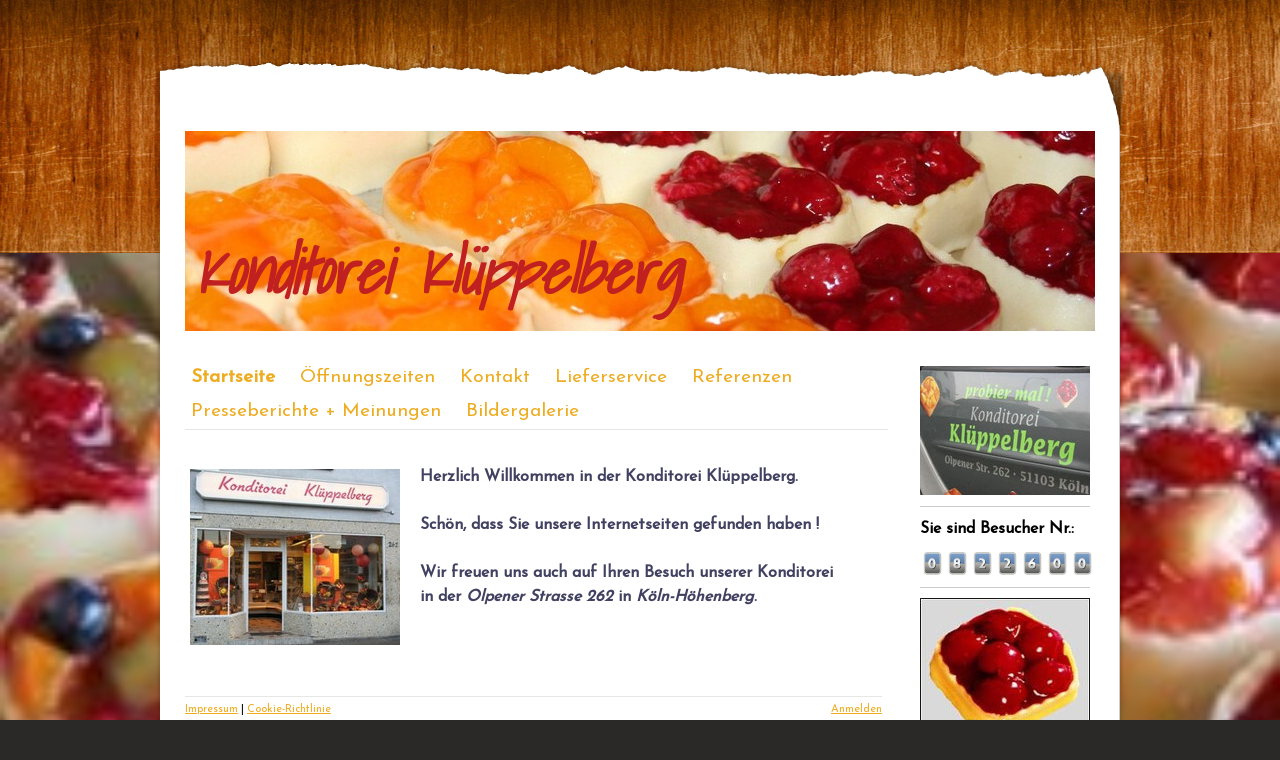

--- FILE ---
content_type: text/html; charset=UTF-8
request_url: https://www.konditorei-klueppelberg.de/
body_size: 8960
content:
<!DOCTYPE html>
<html lang="de-DE"><head>
    <meta charset="utf-8"/>
    <link rel="dns-prefetch preconnect" href="https://u.jimcdn.com/" crossorigin="anonymous"/>
<link rel="dns-prefetch preconnect" href="https://assets.jimstatic.com/" crossorigin="anonymous"/>
<link rel="dns-prefetch preconnect" href="https://image.jimcdn.com" crossorigin="anonymous"/>
<link rel="dns-prefetch preconnect" href="https://fonts.jimstatic.com" crossorigin="anonymous"/>
<meta http-equiv="X-UA-Compatible" content="IE=edge"/>
<meta name="description" content="Konditorei, Köln, Höhenberg, Törtchen, Torten, Motivtorten, Hochzeitstorten, Udo Klüppelberg, Rolf Klüppelberg, Konditorei Klüppelberg, Marzipantörtchen"/>
<meta name="robots" content="index, follow, archive"/>
<meta property="st:section" content="Konditorei, Köln, Höhenberg, Törtchen, Torten, Motivtorten, Hochzeitstorten, Udo Klüppelberg, Rolf Klüppelberg, Konditorei Klüppelberg, Marzipantörtchen"/>
<meta name="generator" content="Jimdo Creator"/>
<meta name="twitter:title" content="Home"/>
<meta name="twitter:description" content="Konditorei, Köln, Höhenberg, Törtchen, Torten, Motivtorten, Hochzeitstorten, Udo Klüppelberg, Rolf Klüppelberg, Konditorei Klüppelberg, Marzipantörtchen"/>
<meta name="twitter:card" content="summary_large_image"/>
<meta property="og:url" content="http://www.konditorei-klueppelberg.de/"/>
<meta property="og:title" content="Home"/>
<meta property="og:description" content="Konditorei, Köln, Höhenberg, Törtchen, Torten, Motivtorten, Hochzeitstorten, Udo Klüppelberg, Rolf Klüppelberg, Konditorei Klüppelberg, Marzipantörtchen"/>
<meta property="og:type" content="website"/>
<meta property="og:locale" content="de_DE"/>
<meta property="og:site_name" content="Konditorei Klüppelberg"/><title>Home - Konditorei Klüppelberg</title>
<link rel="shortcut icon" href="https://u.jimcdn.com/cms/o/s51d04468f8f1c203/img/favicon.png?t=1390148846"/>
    
<link rel="canonical" href="https://www.konditorei-klueppelberg.de/"/>

        <script src="https://assets.jimstatic.com/ckies.js.7c38a5f4f8d944ade39b.js"></script>

        <script src="https://assets.jimstatic.com/cookieControl.js.b05bf5f4339fa83b8e79.js"></script>
    <script>window.CookieControlSet.setToNormal();</script>

    <style>html,body{margin:0}.hidden{display:none}.n{padding:5px}#emotion-header{position:relative}#emotion-header-logo,#emotion-header-title{position:absolute}</style>

        <link href="https://u.jimcdn.com/cms/o/s51d04468f8f1c203/layout/lc3061213fc12e488/css/main.css?t=1769421398" rel="stylesheet" type="text/css" id="jimdo_main_css"/>
    <link href="https://u.jimcdn.com/cms/o/s51d04468f8f1c203/layout/lc3061213fc12e488/css/layout.css?t=1481798903" rel="stylesheet" type="text/css" id="jimdo_layout_css"/>
    <link href="https://u.jimcdn.com/cms/o/s51d04468f8f1c203/layout/lc3061213fc12e488/css/font.css?t=1769421398" rel="stylesheet" type="text/css" id="jimdo_font_css"/>
<script>     /* <![CDATA[ */     /*!  loadCss [c]2014 @scottjehl, Filament Group, Inc.  Licensed MIT */     window.loadCSS = window.loadCss = function(e,n,t){var r,l=window.document,a=l.createElement("link");if(n)r=n;else{var i=(l.body||l.getElementsByTagName("head")[0]).childNodes;r=i[i.length-1]}var o=l.styleSheets;a.rel="stylesheet",a.href=e,a.media="only x",r.parentNode.insertBefore(a,n?r:r.nextSibling);var d=function(e){for(var n=a.href,t=o.length;t--;)if(o[t].href===n)return e.call(a);setTimeout(function(){d(e)})};return a.onloadcssdefined=d,d(function(){a.media=t||"all"}),a};     window.onloadCSS = function(n,o){n.onload=function(){n.onload=null,o&&o.call(n)},"isApplicationInstalled"in navigator&&"onloadcssdefined"in n&&n.onloadcssdefined(o)}     /* ]]> */ </script>     <script>
// <![CDATA[
onloadCSS(loadCss('https://assets.jimstatic.com/web_oldtemplate.css.7147cf769c9404f96e321fef15beec65.css') , function() {
    this.id = 'jimdo_web_css';
});
// ]]>
</script>
<link href="https://assets.jimstatic.com/web_oldtemplate.css.7147cf769c9404f96e321fef15beec65.css" rel="preload" as="style"/>
<noscript>
<link href="https://assets.jimstatic.com/web_oldtemplate.css.7147cf769c9404f96e321fef15beec65.css" rel="stylesheet"/>
</noscript>    <link href="https://assets.jimstatic.com/ownbgr.css.5500693586a48a3671dd582d70e33635.css" rel="stylesheet" type="text/css" media="all"/>

    <script>
    //<![CDATA[
        var jimdoData = {"isTestserver":false,"isLcJimdoCom":false,"isJimdoHelpCenter":false,"isProtectedPage":false,"cstok":"","cacheJsKey":"6eb9633d3b326f9848e4c0a6877fc6857e440a95","cacheCssKey":"6eb9633d3b326f9848e4c0a6877fc6857e440a95","cdnUrl":"https:\/\/assets.jimstatic.com\/","minUrl":"https:\/\/assets.jimstatic.com\/app\/cdn\/min\/file\/","authUrl":"https:\/\/a.jimdo.com\/","webPath":"https:\/\/www.konditorei-klueppelberg.de\/","appUrl":"https:\/\/a.jimdo.com\/","cmsLanguage":"de_DE","isFreePackage":false,"mobile":false,"isDevkitTemplateUsed":false,"isTemplateResponsive":false,"websiteId":"s51d04468f8f1c203","pageId":1835451197,"packageId":2,"shop":{"deliveryTimeTexts":{"1":"1 - 3 Tage Lieferzeit","2":"3 - 5 Tage Lieferzeit","3":"5 - 8 Tage Lieferzeit"},"checkoutButtonText":"Zur Kasse","isReady":false,"currencyFormat":{"pattern":"#,##0.00 \u00a4","convertedPattern":"#,##0.00 $","symbols":{"GROUPING_SEPARATOR":".","DECIMAL_SEPARATOR":",","CURRENCY_SYMBOL":"\u20ac"}},"currencyLocale":"de_DE"},"tr":{"gmap":{"searchNotFound":"Die angegebene Adresse konnte nicht gefunden werden.","routeNotFound":"Die Anfahrtsroute konnte nicht berechnet werden. M\u00f6gliche Gr\u00fcnde: Die Startadresse ist zu ungenau oder zu weit von der Zieladresse entfernt."},"shop":{"checkoutSubmit":{"next":"N\u00e4chster Schritt","wait":"Bitte warten"},"paypalError":"Da ist leider etwas schiefgelaufen. Bitte versuche es erneut!","cartBar":"Zum Warenkorb","maintenance":"Dieser Shop ist vor\u00fcbergehend leider nicht erreichbar. Bitte probieren Sie es sp\u00e4ter noch einmal.","addToCartOverlay":{"productInsertedText":"Der Artikel wurde dem Warenkorb hinzugef\u00fcgt.","continueShoppingText":"Weiter einkaufen","reloadPageText":"neu laden"},"notReadyText":"Dieser Shop ist noch nicht vollst\u00e4ndig eingerichtet.","numLeftText":"Mehr als {:num} Exemplare dieses Artikels sind z.Z. leider nicht verf\u00fcgbar.","oneLeftText":"Es ist leider nur noch ein Exemplar dieses Artikels verf\u00fcgbar."},"common":{"timeout":"Es ist ein Fehler aufgetreten. Die von dir ausgew\u00e4hlte Aktion wurde abgebrochen. Bitte versuche es in ein paar Minuten erneut."},"form":{"badRequest":"Es ist ein Fehler aufgetreten: Die Eingaben konnten leider nicht \u00fcbermittelt werden. Bitte versuche es sp\u00e4ter noch einmal!"}},"jQuery":"jimdoGen002","isJimdoMobileApp":false,"bgConfig":null,"bgFullscreen":null,"responsiveBreakpointLandscape":767,"responsiveBreakpointPortrait":480,"copyableHeadlineLinks":false,"tocGeneration":false,"googlemapsConsoleKey":false,"loggingForAnalytics":false,"loggingForPredefinedPages":false,"isFacebookPixelIdEnabled":false,"userAccountId":"b190faa0-75b5-4f50-93ae-a43662acca5f"};
    // ]]>
</script>

     <script> (function(window) { 'use strict'; var regBuff = window.__regModuleBuffer = []; var regModuleBuffer = function() { var args = [].slice.call(arguments); regBuff.push(args); }; if (!window.regModule) { window.regModule = regModuleBuffer; } })(window); </script>
    <script src="https://assets.jimstatic.com/web.js.58bdb3da3da85b5697c0.js" async="true"></script>
    <script src="https://assets.jimstatic.com/at.js.62588d64be2115a866ce.js"></script>
        
            
</head>

<body class="body cc-page cc-page-index cc-indexpage cc-pagemode-default cc-content-parent" id="page-1835451197">

<div id="cc-inner" class="cc-content-parent"><div id="tp-bg" class="cc-content-parent">
    <div id="tp-container" class="cc-content-parent">
        <div id="tp-header"></div>
            
    
        <div id="tp-shaddow" class="cc-content-parent">
              
            <div id="tp-emotion">
<div id="emotion-header" data-action="emoHeader" style="background: #89CECE;width: 910px; height: 200px;">
            <a href="https://www.konditorei-klueppelberg.de/" style="border: 0; text-decoration: none; cursor: pointer;">
    
    <img src="https://u.jimcdn.com/cms/o/s51d04468f8f1c203/emotion/crop/header.jpg?t=1439149584" id="emotion-header-img" alt=""/>



    


    <strong id="emotion-header-title" style="             left: 1%;             top: 52%;             font: italic bold 61px/120% 'Shadows Into Light', cursive;             color: #C02020;                         ">Konditorei Klüppelberg</strong>
            </a>
        </div>

</div>
            
            <div id="tp-wrapper" class="cc-content-parent">
                
                <div id="tp-content-wrapper" class="cc-content-parent">
                    <div class="tp-mainnavigation">
                        <div data-container="navigation"><div class="j-nav-variant-standard"><ul id="mainNav1" class="mainNav1"><li id="cc-nav-view-1835451197"><a href="/" class="current level_1"><span>Startseite</span></a></li><li id="cc-nav-view-1849778097"><a href="/öffnungszeiten/" class="level_1"><span>Öffnungszeiten</span></a></li><li id="cc-nav-view-1835451297"><a href="/kontakt/" class="level_1"><span>Kontakt</span></a></li><li id="cc-nav-view-1849760197"><a href="/lieferservice/" class="level_1"><span>Lieferservice</span></a></li><li id="cc-nav-view-1849674797"><a href="/referenzen/" class="level_1"><span>Referenzen</span></a></li><li id="cc-nav-view-1865685997"><a href="/presseberichte-meinungen/" class="level_1"><span>Presseberichte + Meinungen</span></a></li><li id="cc-nav-view-1852150997"><a href="/bildergalerie/" class="level_1"><span>Bildergalerie</span></a></li></ul></div></div>
                        <div data-container="navigation"><div class="j-nav-variant-standard"></div></div>
                        <div data-container="navigation"><div class="j-nav-variant-standard"></div></div>
                    </div>
                    <div class="c"></div>
                    <div id="tp-content" class="cc-content-parent">
    					<div class="gutter cc-content-parent"><div id="content_area" data-container="content"><div id="content_start"></div>
        
        <div id="cc-matrix-2309396497"><div id="cc-m-8964523897" class="j-module n j-textWithImage "><figure class="cc-imagewrapper cc-m-image-align-1">
<img srcset="https://image.jimcdn.com/app/cms/image/transf/dimension=210x1024:format=jpg/path/s51d04468f8f1c203/image/i77ab04a04e5a5580/version/1581157511/image.jpg 210w, https://image.jimcdn.com/app/cms/image/transf/none/path/s51d04468f8f1c203/image/i77ab04a04e5a5580/version/1581157511/image.jpg 262w" sizes="(min-width: 210px) 210px, 100vw" id="cc-m-textwithimage-image-8964523897" src="https://image.jimcdn.com/app/cms/image/transf/dimension=210x1024:format=jpg/path/s51d04468f8f1c203/image/i77ab04a04e5a5580/version/1581157511/image.jpg" alt="" class="" data-src-width="262" data-src-height="219" data-src="https://image.jimcdn.com/app/cms/image/transf/dimension=210x1024:format=jpg/path/s51d04468f8f1c203/image/i77ab04a04e5a5580/version/1581157511/image.jpg" data-image-id="6199142497"/>    

</figure>
<div>
    <div id="cc-m-textwithimage-8964523897" data-name="text" data-action="text" class="cc-m-textwithimage-inline-rte">
        <p class="MsoNormal" style="mso-margin-top-alt: auto; mso-margin-bottom-alt: auto;">
    <strong><span style="color: #414161;">Herzlich Willkommen in der Konditorei Klüppelberg.</span></strong>
</p>

<p class="MsoNormal" style="mso-margin-top-alt: auto; mso-margin-bottom-alt: auto;">
    <strong><span style="color: #414161;"> </span></strong>
</p>

<p class="MsoNormal" style="mso-margin-top-alt: auto; mso-margin-bottom-alt: auto;">
    <strong><span style="color: #414161;">Schön, dass Sie unsere Internetseiten gefunden haben !<br/></span></strong>
</p>

<p class="MsoNormal" style="mso-margin-top-alt: auto; mso-margin-bottom-alt: auto;">
    <strong><span style="color: #414161;"> </span></strong>
</p>

<p class="MsoNormal" style="mso-margin-top-alt: auto; mso-margin-bottom-alt: auto;">
    <strong><span style="color: #414161;">Wir freuen uns auch auf Ihren Besuch unserer Konditorei<br/>
    in der <em>Olpener Strasse 262</em> in <em>Köln-Höhenberg</em>.<br/>
    <br/></span></strong>
</p>

<p style="font-family: 'Bradley Hand ITC'; color: #e73552; font-size: 14pt; mso-bidi-font-family: 'Segoe UI';">
     
</p>    </div>
</div>

<div class="cc-clear"></div>
<script id="cc-m-reg-8964523897">// <![CDATA[

    window.regModule("module_textWithImage", {"data":{"imageExists":true,"hyperlink":"","hyperlink_target":"","hyperlinkAsString":"","pinterest":"0","id":8964523897,"widthEqualsContent":"0","resizeWidth":"210","resizeHeight":176},"id":8964523897});
// ]]>
</script></div></div>
        
        </div></div>				
    				</div>
                             
                    <div id="tp-footer">
    					<div class="gutter"><div id="contentfooter" data-container="footer">

    
    <div class="leftrow">
        <a href="/about/">Impressum</a> | <a id="cookie-policy" href="javascript:window.CookieControl.showCookieSettings();">Cookie-Richtlinie</a>    </div>

    <div class="rightrow">
            
    <span class="loggedout">
        <a rel="nofollow" id="login" href="/login">Anmelden</a>
    </span>

<span class="loggedin">
    <a rel="nofollow" id="logout" target="_top" href="https://cms.e.jimdo.com/app/cms/logout.php">
        Abmelden    </a>
    |
    <a rel="nofollow" id="edit" target="_top" href="https://a.jimdo.com/app/auth/signin/jumpcms/?page=1835451197">Bearbeiten</a>
</span>
        </div>

    
</div>
</div>
    				</div><!-- Ende footer -->
                </div>
                
                                
    	            <div id="tp-sidebar">
    					<div class="gutter"><div data-container="sidebar"><div id="cc-matrix-2309396797"><div id="cc-m-8973586697" class="j-module n j-imageSubtitle "><figure class="cc-imagewrapper cc-m-image-align-1 cc-m-width-maxed">
<img srcset="https://image.jimcdn.com/app/cms/image/transf/dimension=170x10000:format=jpg/path/s51d04468f8f1c203/image/i6bdadab312a1fa8b/version/1390228891/image.jpg 170w, https://image.jimcdn.com/app/cms/image/transf/none/path/s51d04468f8f1c203/image/i6bdadab312a1fa8b/version/1390228891/image.jpg 300w" sizes="(min-width: 170px) 170px, 100vw" id="cc-m-imagesubtitle-image-8973586697" src="https://image.jimcdn.com/app/cms/image/transf/dimension=170x10000:format=jpg/path/s51d04468f8f1c203/image/i6bdadab312a1fa8b/version/1390228891/image.jpg" alt="" class="" data-src-width="300" data-src-height="228" data-src="https://image.jimcdn.com/app/cms/image/transf/dimension=170x10000:format=jpg/path/s51d04468f8f1c203/image/i6bdadab312a1fa8b/version/1390228891/image.jpg" data-image-id="6204911197"/>    

</figure>

<div class="cc-clear"></div>
<script id="cc-m-reg-8973586697">// <![CDATA[

    window.regModule("module_imageSubtitle", {"data":{"imageExists":true,"hyperlink":"","hyperlink_target":"","hyperlinkAsString":"","pinterest":"0","id":8973586697,"widthEqualsContent":"1","resizeWidth":"170","resizeHeight":130},"id":8973586697});
// ]]>
</script></div><div id="cc-m-9012849997" class="j-module n j-hr ">    <div class="hr"></div>
</div><div id="cc-m-9012853697" class="j-module n j-text "><p>
    <span style="color: #000000;"><strong>Sie sind Besucher Nr.:</strong></span>
</p></div><div id="cc-m-9012859697" class="j-module n j-htmlCode "><a href="http://www.konditorei-klueppelberg.de" title="besucherzähler"><img src="http://counter2.freecounterstat.com/private/besucherstatistiken.php?c=753e6b91b57ceda52079be469bcde341" border="0" title="besucherzähler" alt="besucherzähler"/></a></div><div id="cc-m-9012935697" class="j-module n j-hr ">    <div class="hr"></div>
</div><div id="cc-m-8889322197" class="j-module n j-imageSubtitle "><figure class="cc-imagewrapper cc-m-image-align-1 cc-m-width-maxed">
<img srcset="https://image.jimcdn.com/app/cms/image/transf/dimension=170x10000:format=jpg/path/s51d04468f8f1c203/image/i2cb2d3327dc838b5/version/1389962872/image.jpg 170w, https://image.jimcdn.com/app/cms/image/transf/none/path/s51d04468f8f1c203/image/i2cb2d3327dc838b5/version/1389962872/image.jpg 188w" sizes="(min-width: 170px) 170px, 100vw" id="cc-m-imagesubtitle-image-8889322197" src="https://image.jimcdn.com/app/cms/image/transf/dimension=170x10000:format=jpg/path/s51d04468f8f1c203/image/i2cb2d3327dc838b5/version/1389962872/image.jpg" alt="" class="" data-src-width="188" data-src-height="180" data-src="https://image.jimcdn.com/app/cms/image/transf/dimension=170x10000:format=jpg/path/s51d04468f8f1c203/image/i2cb2d3327dc838b5/version/1389962872/image.jpg" data-image-id="6147980097"/>    

</figure>

<div class="cc-clear"></div>
<script id="cc-m-reg-8889322197">// <![CDATA[

    window.regModule("module_imageSubtitle", {"data":{"imageExists":true,"hyperlink":"","hyperlink_target":"","hyperlinkAsString":"","pinterest":"0","id":8889322197,"widthEqualsContent":"1","resizeWidth":"170","resizeHeight":163},"id":8889322197});
// ]]>
</script></div><div id="cc-m-9040572697" class="j-module n j-hr ">    <div class="hr"></div>
</div><div id="cc-m-9040604997" class="j-module n j-facebook ">        <div class="j-search-results">
            <button class="fb-placeholder-button j-fb-placeholder-button"><span class="like-icon"></span>Mit Facebook verbinden</button>
            <div class="fb-like" data-href="https://www.konditorei-klueppelberg.de/" data-layout="standard" data-action="like" data-show-faces="false" data-share="false"></div>
        </div><script>// <![CDATA[

    window.regModule("module_facebook", []);
// ]]>
</script></div></div></div></div>
    				</div>
                    
                    
                    <div class="c"></div>
    		</div><!-- Ende wrapper -->	
    	
        </div>
        
        <div id="tp-btm"></div>
    			
    </div>		

</div>	     </div>
    <ul class="cc-FloatingButtonBarContainer cc-FloatingButtonBarContainer-right hidden">

                    <!-- scroll to top button -->
            <li class="cc-FloatingButtonBarContainer-button-scroll">
                <a href="javascript:void(0);" title="Nach oben scrollen">
                    <span>Nach oben scrollen</span>
                </a>
            </li>
            <script>// <![CDATA[

    window.regModule("common_scrolltotop", []);
// ]]>
</script>    </ul>
    <script type="text/javascript">
//<![CDATA[
addAutomatedTracking('creator.website', track_anon);
//]]>
</script>
    
<div id="loginbox" class="hidden">

    <div id="loginbox-header">

    <a class="cc-close" title="Dieses Element zuklappen" href="#">zuklappen</a>

    <div class="c"></div>

</div>

<div id="loginbox-content">

        <div id="resendpw"></div>

        <div id="loginboxOuter"></div>
    </div>
</div>
<div id="loginbox-darklayer" class="hidden"></div>
<script>// <![CDATA[

    window.regModule("web_login", {"url":"https:\/\/www.konditorei-klueppelberg.de\/","pageId":1835451197});
// ]]>
</script>

<script>// <![CDATA[

    window.regModule("common_awesomebackground", {"bgtype":0,"effect":0,"speed":0,"overlayStyle":0,"repeat":4,"videoMute":1,"videoHideContent":1,"images":["https:\/\/image.jimcdn.com\/app\/cms\/image\/transf\/none\/path\/s51d04468f8f1c203\/background\/ieb8f919376b244ff\/version\/1447009736\/image.jpg"],"video":null,"constants":{"cms":{"LOGINBOX_ID":"loginbox"},"page":{"CC_INNER_ID":"cc-inner"},"floatingButtonBar":{"MUTE_BUTTON_CLASS":"cc-FloatingButtonBarContainer-button-mute","SHOW_FULL_VIDEO_CLASS":"cc-FloatingButtonBarContainer-button-full","ENABLED_BUTTON_CLASS":"cc-FloatingButtonBarContainer-button-enabled"},"bgVideo":{"BG_VIDEO_COOKIE_KEY":"ownbg.video.seekPos","BG_VIDEO_MUTE_COOKIE_KEY":"ownbg.video.mute","BG_VIDEO_CONTAINER_ID":"cc-jimdo-bgr-video","BG_VIDEO_PLAYER_ID":"cc-bgr-ytplayer"},"bgConfig":{"BG_OVERLAY_STYLE_NONE":0}},"i18n":{"mute":"Ton ausschalten","unmute":"Ton anschalten","hideContent":"Hintergrund-Video ohne Inhalte anzeigen","showContent":"Seiteninhalte wieder anzeigen"}});
// ]]>
</script>
<div class="cc-individual-cookie-settings" id="cc-individual-cookie-settings" style="display: none" data-nosnippet="true">

</div>
<script>// <![CDATA[

    window.regModule("web_individualCookieSettings", {"categories":[{"type":"NECESSARY","name":"Unbedingt erforderlich","description":"Unbedingt erforderliche Cookies erm\u00f6glichen grundlegende Funktionen und sind f\u00fcr die einwandfreie Funktion der Website erforderlich. Daher kann man sie nicht deaktivieren. Diese Art von Cookies wird ausschlie\u00dflich von dem Betreiber der Website verwendet (First-Party-Cookie) und s\u00e4mtliche Informationen, die in den Cookies gespeichert sind, werden nur an diese Website gesendet.","required":true,"cookies":[{"key":"cookielaw","name":"cookielaw","description":"Cookielaw\n\nDieses Cookie zeigt das Cookie-Banner an und speichert die Cookie-Einstellungen des Besuchers.\n\nAnbieter:\nJimdo GmbH, Stresemannstrasse 375, 22761 Hamburg, Deutschland.\n\nCookie-Name: ckies_cookielaw\nCookie-Laufzeit: 1 Jahr\n\nDatenschutzerkl\u00e4rung:\nhttps:\/\/www.jimdo.com\/de\/info\/datenschutzerklaerung\/ ","required":true},{"key":"control-cookies-wildcard","name":"ckies_*","description":"Jimdo Control Cookies\n\nSteuerungs-Cookies zur Aktivierung der vom Website-Besucher ausgew\u00e4hlten Dienste\/Cookies und zur Speicherung der entsprechenden Cookie-Einstellungen. \n\nAnbieter:\nJimdo GmbH, Stresemannstra\u00dfe 375, 22761 Hamburg, Deutschland.\n\nCookie-Namen: ckies_*, ckies_postfinance, ckies_stripe, ckies_powr, ckies_google, ckies_cookielaw, ckies_ga, ckies_jimdo_analytics, ckies_fb_analytics, ckies_fr\n\nCookie-Laufzeit: 1 Jahr\n\nDatenschutzerkl\u00e4rung:\nhttps:\/\/www.jimdo.com\/de\/info\/datenschutzerklaerung\/ ","required":true}]},{"type":"FUNCTIONAL","name":"Funktionell","description":"Funktionelle Cookies erm\u00f6glichen dieser Website, bestimmte Funktionen zur Verf\u00fcgung zu stellen und Informationen zu speichern, die vom Nutzer eingegeben wurden \u2013 beispielsweise bereits registrierte Namen oder die Sprachauswahl. Damit werden verbesserte und personalisierte Funktionen gew\u00e4hrleistet.","required":false,"cookies":[{"key":"powr-v2","name":"powr","description":"POWr.io Cookies\n\nDiese Cookies registrieren anonyme, statistische Daten \u00fcber das Verhalten des Besuchers dieser Website und sind verantwortlich f\u00fcr die Gew\u00e4hrleistung der Funktionalit\u00e4t bestimmter Widgets, die auf dieser Website eingesetzt werden. Sie werden ausschlie\u00dflich f\u00fcr interne Analysen durch den Webseitenbetreiber verwendet z. B. f\u00fcr den Besucherz\u00e4hler.\n\nAnbieter:\nPowr.io, POWr HQ, 340 Pine Street, San Francisco, California 94104, USA.\n\nCookie Namen und Laufzeiten:\nahoy_unique_[unique id] (Laufzeit: Sitzung), POWR_PRODUCTION  (Laufzeit: Sitzung),  ahoy_visitor  (Laufzeit: 2 Jahre),   ahoy_visit  (Laufzeit: 1 Tag), src (Laufzeit: 30 Tage) Security, _gid Persistent (Laufzeit: 1 Tag), NID (Domain: google.com, Laufzeit: 180 Tage), 1P_JAR (Domain: google.com, Laufzeit: 30 Tage), DV (Domain: google.com, Laufzeit: 2 Stunden), SIDCC (Domain: google.com, Laufzeit: 1 Jahre), SID (Domain: google.com, Laufzeit: 2 Jahre), HSID (Domain: google.com, Laufzeit: 2 Jahre), SEARCH_SAMESITE (Domain: google.com, Laufzeit: 6 Monate), __cfduid (Domain: powrcdn.com, Laufzeit: 30 Tage).\n\nCookie-Richtlinie:\nhttps:\/\/www.powr.io\/privacy \n\nDatenschutzerkl\u00e4rung:\nhttps:\/\/www.powr.io\/privacy ","required":false},{"key":"google_maps","name":"Google Maps","description":"Die Aktivierung und Speicherung dieser Einstellung schaltet die Anzeige der Google Maps frei. \nAnbieter: Google LLC, 1600 Amphitheatre Parkway, Mountain View, CA 94043, USA oder Google Ireland Limited, Gordon House, Barrow Street, Dublin 4, Irland, wenn Sie in der EU ans\u00e4ssig sind.\nCookie Name und Laufzeit: google_maps ( Laufzeit: 1 Jahr)\nCookie Richtlinie: https:\/\/policies.google.com\/technologies\/cookies\nDatenschutzerkl\u00e4rung: https:\/\/policies.google.com\/privacy\n","required":false}]},{"type":"PERFORMANCE","name":"Performance","description":"Die Performance-Cookies sammeln Informationen dar\u00fcber, wie diese Website genutzt wird. Der Betreiber der Website nutzt diese Cookies um die Attraktivit\u00e4t, den Inhalt und die Funktionalit\u00e4t der Website zu verbessern.","required":false,"cookies":[]},{"type":"MARKETING","name":"Marketing \/ Third Party","description":"Marketing- \/ Third Party-Cookies stammen unter anderem von externen Werbeunternehmen und werden verwendet, um Informationen \u00fcber die vom Nutzer besuchten Websites zu sammeln, um z. B. zielgruppenorientierte Werbung f\u00fcr den Benutzer zu erstellen.","required":false,"cookies":[{"key":"powr_marketing","name":"powr_marketing","description":"POWr.io Cookies \n \nDiese Cookies sammeln zu Analysezwecken anonymisierte Informationen dar\u00fcber, wie Nutzer diese Website verwenden. \n\nAnbieter:\nPowr.io, POWr HQ, 340 Pine Street, San Francisco, California 94104, USA.  \n \nCookie-Namen und Laufzeiten: \n__Secure-3PAPISID (Domain: google.com, Laufzeit: 2 Jahre), SAPISID (Domain: google.com, Laufzeit: 2 Jahre), APISID (Domain: google.com, Laufzeit: 2 Jahre), SSID (Domain: google.com, Laufzeit: 2 Jahre), __Secure-3PSID (Domain: google.com, Laufzeit: 2 Jahre), CC (Domain:google.com, Laufzeit: 1 Jahr), ANID (Domain: google.com, Laufzeit: 10 Jahre), OTZ (Domain:google.com, Laufzeit: 1 Monat).\n \nCookie-Richtlinie: \nhttps:\/\/www.powr.io\/privacy \n \nDatenschutzerkl\u00e4rung: \nhttps:\/\/www.powr.io\/privacy \n","required":false}]}],"pagesWithoutCookieSettings":["\/about\/","\/j\/privacy"],"cookieSettingsHtmlUrl":"\/app\/module\/cookiesettings\/getcookiesettingshtml"});
// ]]>
</script>

</body>
</html>


--- FILE ---
content_type: text/css; charset=UTF-8
request_url: https://u.jimcdn.com/cms/o/s51d04468f8f1c203/layout/lc3061213fc12e488/css/layout.css?t=1481798903
body_size: 715
content:

/*
jimdo template 4111
Jill
*/

/*  layout
----------------------------------------------- */

div#tp-bg { 
    background: url('https://u.jimcdn.com/cms/o/layout/lc3061213fc12e488/img/bg-top3.jpg') repeat-x top center ;
}

div#tp-container {
    position: relative;
    width: 970px;
    margin:0 auto ;
    padding: 62px 0 40px 0;  
}

div#tp-header {
    width: 970px;
    height:69px;
    filter:none;
	background:url('https://u.jimcdn.com/cms/o/layout/lc3061213fc12e488/img/bg-header-7.png') 0 0 no-repeat;
}

*html div#tp-header {	
	filter:progid:DXImageTransform.Microsoft.AlphaImageLoader(enabled=true, sizingMethod=image src='https://u.jimcdn.com/cms/o/layout/lc3061213fc12e488/img/bg-header-7.png');
	background:none;
}

div#tp-wrapper {    
    padding: 30px; 
}

div#tp-content-wrapper {
    width:697px;
    float:left;
    position: relative;   
}

div#tp-shaddow {
    width: 970px;
	filter:progid:DXImageTransform.Microsoft.AlphaImageLoader(enabled=true, sizingMethod=scale src='https://u.jimcdn.com/cms/o/layout/lc3061213fc12e488/img/bg-content-1.png');
	background:none;
}

html > body div#tp-shaddow {	
	filter:none;
	background:url('https://u.jimcdn.com/cms/o/layout/lc3061213fc12e488/img/bg-content-1.png') 0 0 repeat-y;
}

div#tp-btm {
    width: 970px;
    height:50px;
	filter:progid:DXImageTransform.Microsoft.AlphaImageLoader(enabled=true, sizingMethod=image src='https://u.jimcdn.com/cms/o/layout/lc3061213fc12e488/img/bg-footer-1.png');
	background:none;
}

html > body div#tp-btm {	
	filter:none;
	background:url('https://u.jimcdn.com/cms/o/layout/lc3061213fc12e488/img/bg-footer-1.png') 0 0 no-repeat;
}

div#tp-emotion {
	width:910px;
	margin:0 auto;
	border:none;
}

div#tp-content {
    width: 697px; 
}

div#tp-footer {
    width: 697px;
    border-top: 1px solid #e6e6e6;    
}

div#tp-footer div.gutter { padding: 5px 0 0 0; }
div#tp-content div.gutter { padding: 30px 0 30px 0; }

div#tp-sidebar {
    width: 180px;
    float:right;
}

/* Navigation */

div.tp-mainnavigation {
	width:697px;
	margin:0;
}

ul.mainNav1,
ul.mainNav2,
ul.mainNav3 {
    width:697px;
    padding:0 0 0 6px;
	margin:0;
	text-align:left;
    float:left;
    text-decoration:none !important;
    list-style-type:none;
    border-bottom: 1px solid #e6e6e6;
}

ul.mainNav1 li,
ul.mainNav2 li,
ul.mainNav3 li {
	display:inline;
	margin:0;	
	padding:0;
	text-decoration:none;
}

ul.mainNav1 li a,
ul.mainNav1 li a:visited,
ul.mainNav2 li a,
ul.mainNav2 li a:visited,
ul.mainNav3 li a,
ul.mainNav3 li a:visited {
	display:block;
    color: #EEAC20 ;    
	float:left;
	text-decoration:none !important;  
}

ul.mainNav1 li a,
ul.mainNav1 li a:visited {
    font-size: 120%;    
}

ul.mainNav2 li a,
ul.mainNav2 li a:visited {
    font-size: 105%;   
}

ul.mainNav3 li a,
ul.mainNav3 li a:visited {
    font-size: 95%;
}

ul.mainNav1 li a, ul.mainNav1 li a:visited { padding:5px 25px 5px 0px; }
ul.mainNav2 li a, ul.mainNav2 li a:visited { padding:15px 25px 5px 0px; }
ul.mainNav3 li a, ul.mainNav3 li a:visited { padding:15px 25px 5px 0px; }

ul.mainNav1 li a:hover,
ul.mainNav2 li a:hover,
ul.mainNav3 li a:hover {
	color: #ae8c43;
}

ul.mainNav1 li a.parent,
ul.mainNav2 li a.parent,
ul.mainNav1 li a.current,
ul.mainNav2 li a.current,
ul.mainNav3 li a.current { 
	font-weight:bold;
}

/*ende*/




--- FILE ---
content_type: text/css; charset=UTF-8
request_url: https://u.jimcdn.com/cms/o/s51d04468f8f1c203/layout/lc3061213fc12e488/css/font.css?t=1769421398
body_size: -36
content:
@charset "utf-8";

@import url(https://fonts.jimstatic.com/css?family=Josefin+Sans%3A400%7CShadows+Into+Light%3A400);

body {}

body, p, table, td
{
    font:normal 16px/150% "Josefin Sans", sans-serif;
    color:#000000;
}

input, textarea
{
    font:normal 16px/150% "Josefin Sans", sans-serif;
}

h1
{
    font:normal normal normal 25px/140% Helvetica, Arial, sans-serif;
    color:#666666;
    
}

h2
{
    font:normal normal normal 18px/140% Helvetica, Arial, sans-serif;
    color:#666666;
    
}

h3
{
    font:normal normal bold 12px/140% Verdana, Arial, Helvetica, sans-serif;
    color:#666666;
    
}

a:link,
a:visited
{
    text-decoration: underline; /* fix */
    color:#EEAC20;
}

a:active,
a:hover
{
    text-decoration:none; /* fix */
    color: #EEAC20;
}

div.hr
{
    border-bottom-style:solid;
    border-bottom-width:1px; /* fix */
    border-color: #CCCCCC;
    height: 1px;
}
